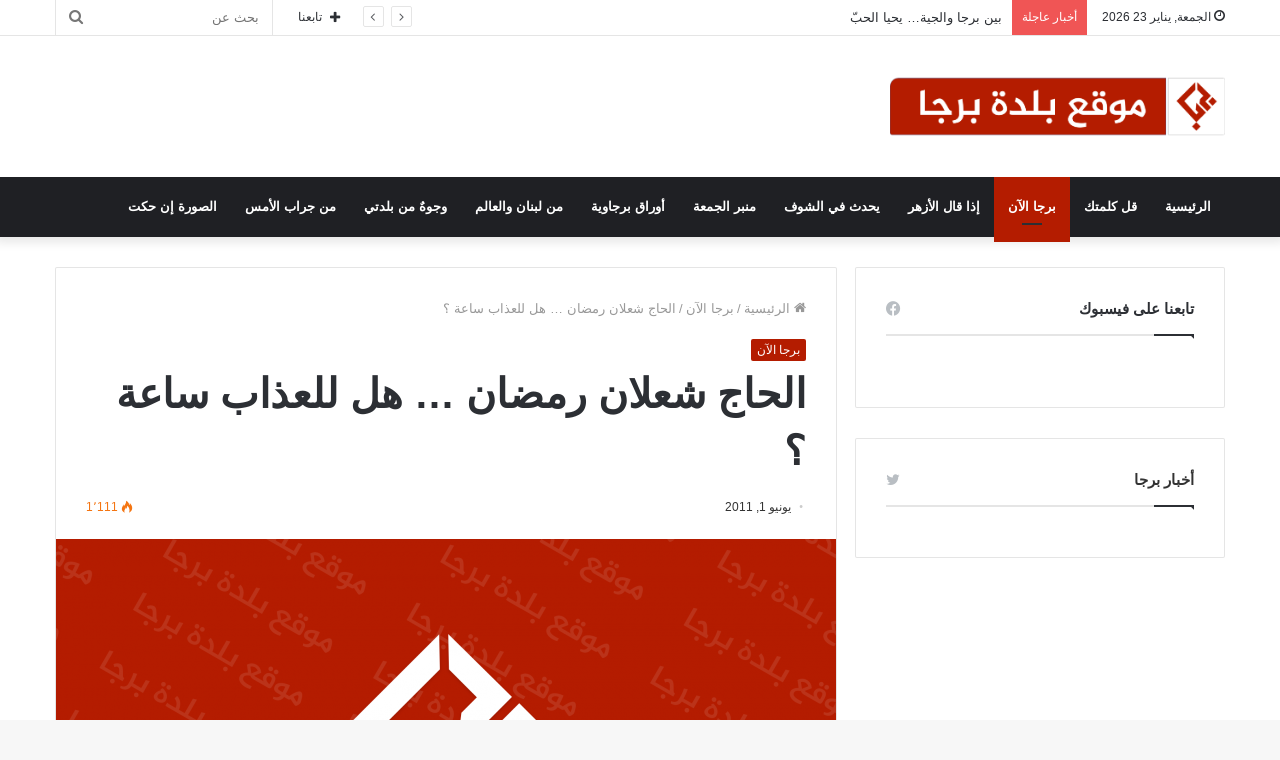

--- FILE ---
content_type: text/html; charset=UTF-8
request_url: https://www.ebarja.com/?p=2308
body_size: 55506
content:
<!DOCTYPE html>
<html dir="rtl" lang="ar" class="" data-skin="light" prefix="og: http://ogp.me/ns#">
<head>
	<meta charset="UTF-8" />
	<link rel="profile" href="https://gmpg.org/xfn/11" />
	<link rel="pingback" href="https://www.ebarja.com/xmlrpc.php" />
	<title>الحاج شعلان رمضان &#8230; هل للعذاب ساعة ؟ &#8211; موقع بلدة برجا</title>
<meta name='robots' content='max-image-preview:large' />
	
	<link rel='dns-prefetch' href='//www.googletagmanager.com' />
<link rel="alternate" type="application/rss+xml" title="موقع بلدة برجا &laquo; الخلاصة" href="https://www.ebarja.com/?feed=rss2" />
<link rel="alternate" type="application/rss+xml" title="موقع بلدة برجا &laquo; خلاصة التعليقات" href="https://www.ebarja.com/?feed=comments-rss2" />
<link rel="alternate" type="application/rss+xml" title="موقع بلدة برجا &laquo; الحاج شعلان رمضان &#8230; هل للعذاب ساعة ؟ خلاصة التعليقات" href="https://www.ebarja.com/?feed=rss2&#038;p=2308" />

<meta property="og:title" content="الحاج شعلان رمضان &#8230; هل للعذاب ساعة ؟ - موقع بلدة برجا" />
<meta property="og:type" content="article" />
<meta property="og:description" content="‎كتبت أ . زينب سليم حمية تقول : بعد مضي أيام على وفاة الحاج شعلان رمضان رحمه الله ، والد صديقة قديمة" />
<meta property="og:url" content="https://www.ebarja.com/?p=2308" />
<meta property="og:site_name" content="موقع بلدة برجا" />
<meta property="og:image" content="https://www.ebarja.com/wp-content/uploads/2020/05/default-1-780x405.png" />
<script type="text/javascript">
/* <![CDATA[ */
window._wpemojiSettings = {"baseUrl":"https:\/\/s.w.org\/images\/core\/emoji\/16.0.1\/72x72\/","ext":".png","svgUrl":"https:\/\/s.w.org\/images\/core\/emoji\/16.0.1\/svg\/","svgExt":".svg","source":{"concatemoji":"https:\/\/www.ebarja.com\/wp-includes\/js\/wp-emoji-release.min.js?ver=6.8.3"}};
/*! This file is auto-generated */
!function(s,n){var o,i,e;function c(e){try{var t={supportTests:e,timestamp:(new Date).valueOf()};sessionStorage.setItem(o,JSON.stringify(t))}catch(e){}}function p(e,t,n){e.clearRect(0,0,e.canvas.width,e.canvas.height),e.fillText(t,0,0);var t=new Uint32Array(e.getImageData(0,0,e.canvas.width,e.canvas.height).data),a=(e.clearRect(0,0,e.canvas.width,e.canvas.height),e.fillText(n,0,0),new Uint32Array(e.getImageData(0,0,e.canvas.width,e.canvas.height).data));return t.every(function(e,t){return e===a[t]})}function u(e,t){e.clearRect(0,0,e.canvas.width,e.canvas.height),e.fillText(t,0,0);for(var n=e.getImageData(16,16,1,1),a=0;a<n.data.length;a++)if(0!==n.data[a])return!1;return!0}function f(e,t,n,a){switch(t){case"flag":return n(e,"\ud83c\udff3\ufe0f\u200d\u26a7\ufe0f","\ud83c\udff3\ufe0f\u200b\u26a7\ufe0f")?!1:!n(e,"\ud83c\udde8\ud83c\uddf6","\ud83c\udde8\u200b\ud83c\uddf6")&&!n(e,"\ud83c\udff4\udb40\udc67\udb40\udc62\udb40\udc65\udb40\udc6e\udb40\udc67\udb40\udc7f","\ud83c\udff4\u200b\udb40\udc67\u200b\udb40\udc62\u200b\udb40\udc65\u200b\udb40\udc6e\u200b\udb40\udc67\u200b\udb40\udc7f");case"emoji":return!a(e,"\ud83e\udedf")}return!1}function g(e,t,n,a){var r="undefined"!=typeof WorkerGlobalScope&&self instanceof WorkerGlobalScope?new OffscreenCanvas(300,150):s.createElement("canvas"),o=r.getContext("2d",{willReadFrequently:!0}),i=(o.textBaseline="top",o.font="600 32px Arial",{});return e.forEach(function(e){i[e]=t(o,e,n,a)}),i}function t(e){var t=s.createElement("script");t.src=e,t.defer=!0,s.head.appendChild(t)}"undefined"!=typeof Promise&&(o="wpEmojiSettingsSupports",i=["flag","emoji"],n.supports={everything:!0,everythingExceptFlag:!0},e=new Promise(function(e){s.addEventListener("DOMContentLoaded",e,{once:!0})}),new Promise(function(t){var n=function(){try{var e=JSON.parse(sessionStorage.getItem(o));if("object"==typeof e&&"number"==typeof e.timestamp&&(new Date).valueOf()<e.timestamp+604800&&"object"==typeof e.supportTests)return e.supportTests}catch(e){}return null}();if(!n){if("undefined"!=typeof Worker&&"undefined"!=typeof OffscreenCanvas&&"undefined"!=typeof URL&&URL.createObjectURL&&"undefined"!=typeof Blob)try{var e="postMessage("+g.toString()+"("+[JSON.stringify(i),f.toString(),p.toString(),u.toString()].join(",")+"));",a=new Blob([e],{type:"text/javascript"}),r=new Worker(URL.createObjectURL(a),{name:"wpTestEmojiSupports"});return void(r.onmessage=function(e){c(n=e.data),r.terminate(),t(n)})}catch(e){}c(n=g(i,f,p,u))}t(n)}).then(function(e){for(var t in e)n.supports[t]=e[t],n.supports.everything=n.supports.everything&&n.supports[t],"flag"!==t&&(n.supports.everythingExceptFlag=n.supports.everythingExceptFlag&&n.supports[t]);n.supports.everythingExceptFlag=n.supports.everythingExceptFlag&&!n.supports.flag,n.DOMReady=!1,n.readyCallback=function(){n.DOMReady=!0}}).then(function(){return e}).then(function(){var e;n.supports.everything||(n.readyCallback(),(e=n.source||{}).concatemoji?t(e.concatemoji):e.wpemoji&&e.twemoji&&(t(e.twemoji),t(e.wpemoji)))}))}((window,document),window._wpemojiSettings);
/* ]]> */
</script>
<link data-optimized="2" rel="stylesheet" href="https://www.ebarja.com/wp-content/litespeed/css/7a21ed71267f81fb7bfc0c2f738745d5.css?ver=a8267" />
















<script type="text/javascript" src="https://www.ebarja.com/wp-includes/js/jquery/jquery.min.js?ver=3.7.1" id="jquery-core-js"></script>
<script type="text/javascript" src="https://www.ebarja.com/wp-includes/js/jquery/jquery-migrate.min.js?ver=3.4.1" id="jquery-migrate-js"></script>
<link rel="https://api.w.org/" href="https://www.ebarja.com/index.php?rest_route=/" /><link rel="alternate" title="JSON" type="application/json" href="https://www.ebarja.com/index.php?rest_route=/wp/v2/posts/2308" /><link rel="EditURI" type="application/rsd+xml" title="RSD" href="https://www.ebarja.com/xmlrpc.php?rsd" />
<meta name="generator" content="WordPress 6.8.3" />
<link rel="canonical" href="https://www.ebarja.com/?p=2308" />
<link rel='shortlink' href='https://www.ebarja.com/?p=2308' />
<link rel="alternate" title="oEmbed (JSON)" type="application/json+oembed" href="https://www.ebarja.com/index.php?rest_route=%2Foembed%2F1.0%2Fembed&#038;url=https%3A%2F%2Fwww.ebarja.com%2F%3Fp%3D2308&#038;lang=ar" />
<link rel="alternate" title="oEmbed (XML)" type="text/xml+oembed" href="https://www.ebarja.com/index.php?rest_route=%2Foembed%2F1.0%2Fembed&#038;url=https%3A%2F%2Fwww.ebarja.com%2F%3Fp%3D2308&#038;format=xml&#038;lang=ar" />
<meta name="generator" content="Site Kit by Google 1.165.0" /> <meta name="description" content="‎كتبت أ . زينب سليم حمية تقول : بعد مضي أيام على وفاة الحاج شعلان رمضان رحمه الله ، والد صديقة قديمة لي ، أتساءل كيف استطاع أن يصمد الحاج بمرضه أعواما" /><meta http-equiv="X-UA-Compatible" content="IE=edge">
<meta name="theme-color" content="#b41c00" /><meta name="viewport" content="width=device-width, initial-scale=1.0" /></head>

<body data-rsssl=1 id="tie-body" class="rtl wp-singular post-template-default single single-post postid-2308 single-format-standard wp-theme-jannah wrapper-has-shadow block-head-1 magazine1 is-thumb-overlay-disabled is-desktop is-header-layout-3 has-header-ad sidebar-right has-sidebar post-layout-1 narrow-title-narrow-media has-mobile-share">



<div class="background-overlay">

	<div id="tie-container" class="site tie-container">

		
		<div id="tie-wrapper">

			
<header id="theme-header" class="theme-header header-layout-3 main-nav-dark main-nav-default-dark main-nav-below has-stream-item top-nav-active top-nav-light top-nav-default-light top-nav-above has-shadow has-normal-width-logo mobile-header-default">
	
<nav id="top-nav"  class="has-date-breaking-components top-nav header-nav has-breaking-news" aria-label="الشريط العلوي">
	<div class="container">
		<div class="topbar-wrapper">

			
					<div class="topbar-today-date tie-icon">
						الجمعة, يناير 23 2026					</div>
					
			<div class="tie-alignleft">
				
<div class="breaking controls-is-active">

	<span class="breaking-title">
		<span class="tie-icon-bolt breaking-icon" aria-hidden="true"></span>
		<span class="breaking-title-text">أخبار عاجلة</span>
	</span>

	<ul id="breaking-news-in-header" class="breaking-news" data-type="reveal" data-arrows="true">

		
							<li class="news-item">
								<a href="https://www.ebarja.com/?p=8867">بين برجا والجية&#8230; يحيا الحبّ</a>
							</li>

							
							<li class="news-item">
								<a href="https://www.ebarja.com/?p=8850">أبو عمران&#8230; واحد من أعمدة التربية والتعليم في برجا</a>
							</li>

							
							<li class="news-item">
								<a href="https://www.ebarja.com/?p=8847">برجا الشوف كما تبدو صباحَ يوم كانونيّ</a>
							</li>

							
							<li class="news-item">
								<a href="https://www.ebarja.com/?p=8839">المكتبة العامة في برجا تطلق نادي اللغة الإنجليزية</a>
							</li>

							
							<li class="news-item">
								<a href="https://www.ebarja.com/?p=8842">الأستاذ إبراهيم شبو&#8230; وداعاً</a>
							</li>

							
							<li class="news-item">
								<a href="https://www.ebarja.com/?p=8831">بقلاوة للبطولة في برجا</a>
							</li>

							
							<li class="news-item">
								<a href="https://www.ebarja.com/?p=8713">&#8220;نبذ العنصرية&#8221; ورشة عمل النجدة الشعبية في برجا الشوف</a>
							</li>

							
							<li class="news-item">
								<a href="https://www.ebarja.com/?p=8686">عمارة &#8220;الكابوس&#8221; في برجا الشوف</a>
							</li>

							
							<li class="news-item">
								<a href="https://www.ebarja.com/?p=8716">جمعية الشوف للتنمية تفتتح &#8220;مركز المطران إيلي بشارة الحداد للعلاجات&#8221; في برجا- عين الأسد</a>
							</li>

							
							<li class="news-item">
								<a href="https://www.ebarja.com/?p=8691">فضيلة الإمام الأكبر شيخ الأزهر: الحلول المقدمة من الغرب لمشكلاتنا تشوه ثقافتنا وتخلق صراعاً جديداً</a>
							</li>

							
	</ul>
</div><!-- #breaking /-->
			</div><!-- .tie-alignleft /-->

			<div class="tie-alignright">
				<ul class="components">		<li class="search-bar menu-item custom-menu-link" aria-label="بحث">
			<form method="get" id="search" action="https://www.ebarja.com/">
				<input id="search-input"  inputmode="search" type="text" name="s" title="بحث عن" placeholder="بحث عن" />
				<button id="search-submit" type="submit">
					<span class="tie-icon-search tie-search-icon" aria-hidden="true"></span>
					<span class="screen-reader-text">بحث عن</span>
				</button>
			</form>
		</li>
				<li class="list-social-icons menu-item custom-menu-link">
			<a href="#" class="follow-btn">
				<span class="tie-icon-plus" aria-hidden="true"></span>
				<span class="follow-text">تابعنا</span>
			</a>
			<ul class="dropdown-social-icons comp-sub-menu"><li class="social-icons-item"><a class="social-link facebook-social-icon" rel="external noopener nofollow" target="_blank" href="https://www.facebook.com/BarjaSite/"><span class="tie-social-icon tie-icon-facebook"></span><span class="social-text">فيسبوك</span></a></li><li class="social-icons-item"><a class="social-link twitter-social-icon" rel="external noopener nofollow" target="_blank" href="https://twitter.com/ebarja"><span class="tie-social-icon tie-icon-twitter"></span><span class="social-text">تويتر</span></a></li></ul><!-- #dropdown-social-icons /-->		</li><!-- #list-social-icons /-->
		</ul><!-- Components -->			</div><!-- .tie-alignright /-->

		</div><!-- .topbar-wrapper /-->
	</div><!-- .container /-->
</nav><!-- #top-nav /-->

<div class="container header-container">
	<div class="tie-row logo-row">

		
		<div class="logo-wrapper">
			<div class="tie-col-md-4 logo-container clearfix">
				<div id="mobile-header-components-area_1" class="mobile-header-components"><ul class="components"><li class="mobile-component_menu custom-menu-link"><a href="#" id="mobile-menu-icon" class=""><span class="tie-mobile-menu-icon nav-icon is-layout-1"></span><span class="screen-reader-text">القائمة</span></a></li></ul></div>
		<div id="logo" class="image-logo" >

			
			<a title="موقع بلدة برجا" href="https://www.ebarja.com/">
				
				<picture class="tie-logo-default tie-logo-picture">
					<source class="tie-logo-source-default tie-logo-source" srcset="https://www.ebarja.com/wp-content/uploads/2020/05/Logo-1.png">
					<img class="tie-logo-img-default tie-logo-img" src="https://www.ebarja.com/wp-content/uploads/2020/05/Logo-1.png" alt="موقع بلدة برجا" width="300" height="61" style="max-height:61px; width: auto;" />
				</picture>
						</a>

			
		</div><!-- #logo /-->

					</div><!-- .tie-col /-->
		</div><!-- .logo-wrapper /-->

		<div class="tie-col-md-8 stream-item stream-item-top-wrapper"><div class="stream-item-top"></div></div><!-- .tie-col /-->
	</div><!-- .tie-row /-->
</div><!-- .container /-->

<div class="main-nav-wrapper">
	<nav id="main-nav"  class="main-nav header-nav"  aria-label="القائمة الرئيسية">
		<div class="container">

			<div class="main-menu-wrapper">

				
				<div id="menu-components-wrap">

					
		<div id="sticky-logo" class="image-logo">

			
			<a title="موقع بلدة برجا" href="https://www.ebarja.com/">
				
				<picture>
					<source srcset="https://www.ebarja.com/wp-content/uploads/2020/05/Logo-1.png">
					<img src="https://www.ebarja.com/wp-content/uploads/2020/05/Logo-1.png" alt="موقع بلدة برجا"  />
				</picture>
						</a>

			
		</div><!-- #Sticky-logo /-->

		<div class="flex-placeholder"></div>
		
					<div class="main-menu main-menu-wrap tie-alignleft">
						<div id="main-nav-menu" class="main-menu header-menu"><ul id="menu-%d8%a7%d9%84%d8%aa%d8%b5%d9%86%d9%8a%d9%81%d8%a7%d8%aa" class="menu" role="menubar"><li id="menu-item-7266" class="menu-item menu-item-type-custom menu-item-object-custom menu-item-home menu-item-7266"><a href="https://www.ebarja.com">الرئيسية</a></li>
<li id="menu-item-7257" class="menu-item menu-item-type-taxonomy menu-item-object-category menu-item-7257"><a href="https://www.ebarja.com/?cat=48">قل كلمتك</a></li>
<li id="menu-item-7256" class="menu-item menu-item-type-taxonomy menu-item-object-category current-post-ancestor current-menu-parent current-post-parent menu-item-7256 tie-current-menu"><a href="https://www.ebarja.com/?cat=47">برجا الآن</a></li>
<li id="menu-item-7259" class="menu-item menu-item-type-taxonomy menu-item-object-category menu-item-7259"><a href="https://www.ebarja.com/?cat=27">إذا قال الأزهر</a></li>
<li id="menu-item-7261" class="menu-item menu-item-type-taxonomy menu-item-object-category menu-item-7261"><a href="https://www.ebarja.com/?cat=356">يحدث في الشوف</a></li>
<li id="menu-item-7262" class="menu-item menu-item-type-taxonomy menu-item-object-category menu-item-7262"><a href="https://www.ebarja.com/?cat=93">منبر الجمعة</a></li>
<li id="menu-item-7263" class="menu-item menu-item-type-taxonomy menu-item-object-category menu-item-7263"><a href="https://www.ebarja.com/?cat=218">أوراق برجاوية</a></li>
<li id="menu-item-7264" class="menu-item menu-item-type-taxonomy menu-item-object-category menu-item-7264"><a href="https://www.ebarja.com/?cat=272">من لبنان والعالم</a></li>
<li id="menu-item-7258" class="menu-item menu-item-type-taxonomy menu-item-object-category menu-item-7258"><a href="https://www.ebarja.com/?cat=32">وجوهٌ من بلدتي</a></li>
<li id="menu-item-7260" class="menu-item menu-item-type-taxonomy menu-item-object-category menu-item-7260"><a href="https://www.ebarja.com/?cat=29">من جراب الأمس</a></li>
<li id="menu-item-7265" class="menu-item menu-item-type-taxonomy menu-item-object-category menu-item-7265"><a href="https://www.ebarja.com/?cat=34">الصورة إن حكت</a></li>
</ul></div>					</div><!-- .main-menu.tie-alignleft /-->

					
				</div><!-- #menu-components-wrap /-->
			</div><!-- .main-menu-wrapper /-->
		</div><!-- .container /-->
	</nav><!-- #main-nav /-->
</div><!-- .main-nav-wrapper /-->

</header>

<div id="content" class="site-content container"><div id="main-content-row" class="tie-row main-content-row">

<div class="main-content tie-col-md-8 tie-col-xs-12" role="main">

	
	<article id="the-post" class="container-wrapper post-content">

		
<header class="entry-header-outer">

	<nav id="breadcrumb"><a href="https://www.ebarja.com/"><span class="tie-icon-home" aria-hidden="true"></span> الرئيسية</a><em class="delimiter">/</em><a href="https://www.ebarja.com/?cat=47">برجا الآن</a><em class="delimiter">/</em><span class="current">الحاج شعلان رمضان &#8230; هل للعذاب ساعة ؟</span></nav><script type="application/ld+json">{"@context":"http:\/\/schema.org","@type":"BreadcrumbList","@id":"#Breadcrumb","itemListElement":[{"@type":"ListItem","position":1,"item":{"name":"\u0627\u0644\u0631\u0626\u064a\u0633\u064a\u0629","@id":"https:\/\/www.ebarja.com\/"}},{"@type":"ListItem","position":2,"item":{"name":"\u0628\u0631\u062c\u0627 \u0627\u0644\u0622\u0646","@id":"https:\/\/www.ebarja.com\/?cat=47"}}]}</script>
	<div class="entry-header">

		<span class="post-cat-wrap"><a class="post-cat tie-cat-47" href="https://www.ebarja.com/?cat=47">برجا الآن</a></span>
		<h1 class="post-title entry-title">الحاج شعلان رمضان &#8230; هل للعذاب ساعة ؟</h1>

		<div id="single-post-meta" class="post-meta clearfix"><span class="date meta-item tie-icon">يونيو 1, 2011</span><div class="tie-alignright"><span class="meta-views meta-item warm"><span class="tie-icon-fire" aria-hidden="true"></span> 1٬111 </span></div></div><!-- .post-meta -->	</div><!-- .entry-header /-->

	
	
</header><!-- .entry-header-outer /-->

<div  class="featured-area"><div class="featured-area-inner"><figure class="single-featured-image"><img width="780" height="405" src="https://www.ebarja.com/wp-content/uploads/2020/05/default-1-780x405.png" class="attachment-jannah-image-post size-jannah-image-post wp-post-image default-featured-img" alt="" decoding="async" /></figure></div></div>
		<div class="entry-content entry clearfix">

			
			<p><strong>‎<a href="https://www.ebarja.com/wp-content/uploads/2011/06/scan0001.jpg"><img decoding="async" class="alignright size-thumbnail wp-image-2312" title="الحاج شعلان رمضان" src="https://www.ebarja.com/wp-content/uploads/2011/06/scan0001-85x85.jpg" alt="" width="85" height="85" /></a>كتبت أ . زينب سليم حمية تقول</strong> : بعد مضي أيام على وفاة الحاج شعلان رمضان رحمه الله ، والد صديقة قديمة لي ، أتساءل كيف استطاع أن يصمد الحاج بمرضه أعواماً كثيرة ؟!ا<br />
هل هو حبّه للحديقة التي تحيط بمنزله من الخلف ، الحديقة التي لا يلبث أن يزرعها وروداً حمراء حتى تذبل بعد أيام قليلة متطأطأة الرأس سوداء ؟ أم حبه للأولاد والأحفاد ؟!ا<br />
مسكين هذا الرجل ، كم حلم أن يبني بيتاً واسعاً ، بعيداً عن الضجيج ! هجر بيته القديم الضيق في حي الجامع الكبير ، هذا الحي الذي لا يهدأ ، حيث يستفيق أبناؤه على لحن أصوات النساء الطيبة التي ما زالت تنادي جارتها من شباكها ، من على شرفتها ، ومن على السطوح ! <span id="more-2308"></span>تلك النساء التي ما زالت تعيش ببساطتها بعدما تحجرت قلوب الناس بالإسمنت والتراب ، لا جار ولا مواطن من برجا ولا من الإقليم ! قلوب تغذت بالجشع !<br />
ترك بيته ليسكن الدار الفسيح في جدرا ، لم يفكر يوماً أن هناك جاراً مؤذياً جداً . تجاهله و سكن بجواره ، فرحاً بما أعطاه الله &#8230; عاماً بعد عام بدأ جسده يضعف &#8230; وحصلت الكارثة ! إنه أخونا السرطان &#8230; نعم أخونا ، لقد أصبح من العائلة في برجا !ا<br />
عندها ، علم الرجل المسكين أن جاره قد وضع له السمّ دون رحمة ! في هذه اللحظة شعر بالدمار &#8230; مستسلماً لمشيئة الله !<br />
الموت حق وله ساعته ، ولكن هل للعذاب ساعة ؟ إن عائلته عاشت معه المرض كل ساعة ! تعذبت كثيراً وما زالت &#8230;</p>

			
		</div><!-- .entry-content /-->

				<div id="post-extra-info">
			<div class="theiaStickySidebar">
				<div id="single-post-meta" class="post-meta clearfix"><span class="date meta-item tie-icon">يونيو 1, 2011</span><div class="tie-alignright"><span class="meta-views meta-item warm"><span class="tie-icon-fire" aria-hidden="true"></span> 1٬111 </span></div></div><!-- .post-meta -->			</div>
		</div>

		<div class="clearfix"></div>
		<script id="tie-schema-json" type="application/ld+json">{"@context":"http:\/\/schema.org","@type":"Article","dateCreated":"2011-06-01T23:00:39+02:00","datePublished":"2011-06-01T23:00:39+02:00","dateModified":"2011-06-04T04:57:14+02:00","headline":"\u0627\u0644\u062d\u0627\u062c \u0634\u0639\u0644\u0627\u0646 \u0631\u0645\u0636\u0627\u0646 &#8230; \u0647\u0644 \u0644\u0644\u0639\u0630\u0627\u0628 \u0633\u0627\u0639\u0629 \u061f","name":"\u0627\u0644\u062d\u0627\u062c \u0634\u0639\u0644\u0627\u0646 \u0631\u0645\u0636\u0627\u0646 &#8230; \u0647\u0644 \u0644\u0644\u0639\u0630\u0627\u0628 \u0633\u0627\u0639\u0629 \u061f","keywords":[],"url":"https:\/\/www.ebarja.com\/?p=2308","description":"\u200e\u0643\u062a\u0628\u062a \u0623 .\u00a0\u0632\u064a\u0646\u0628 \u0633\u0644\u064a\u0645 \u062d\u0645\u064a\u0629\u00a0\u062a\u0642\u0648\u0644 : \u0628\u0639\u062f \u0645\u0636\u064a \u0623\u064a\u0627\u0645 \u0639\u0644\u0649 \u0648\u0641\u0627\u0629 \u0627\u0644\u062d\u0627\u062c \u0634\u0639\u0644\u0627\u0646 \u0631\u0645\u0636\u0627\u0646 \u0631\u062d\u0645\u0647 \u0627\u0644\u0644\u0647 \u060c \u0648\u0627\u0644\u062f \u0635\u062f\u064a\u0642\u0629 \u0642\u062f\u064a\u0645\u0629 \u0644\u064a \u060c \u0623\u062a\u0633\u0627\u0621\u0644 \u0643\u064a\u0641 \u0627\u0633\u062a\u0637\u0627\u0639 \u0623\u0646 \u064a\u0635\u0645\u062f \u0627\u0644\u062d\u0627\u062c \u0628\u0645\u0631\u0636\u0647 \u0623\u0639\u0648\u0627\u0645\u0627\u064b \u0643\u062b\u064a\u0631\u0629 \u061f!\u0627 \u0647\u0644 \u0647\u0648 \u062d\u0628\u0651\u0647 \u0644\u0644\u062d\u062f\u064a\u0642\u0629 \u0627\u0644\u062a\u064a \u062a\u062d\u064a\u0637 \u0628\u0645\u0646\u0632\u0644\u0647 \u0645\u0646","copyrightYear":"2011","articleSection":"\u0628\u0631\u062c\u0627 \u0627\u0644\u0622\u0646","articleBody":"\u200e\u0643\u062a\u0628\u062a \u0623 .\u00a0\u0632\u064a\u0646\u0628 \u0633\u0644\u064a\u0645 \u062d\u0645\u064a\u0629\u00a0\u062a\u0642\u0648\u0644 : \u0628\u0639\u062f \u0645\u0636\u064a \u0623\u064a\u0627\u0645 \u0639\u0644\u0649 \u0648\u0641\u0627\u0629 \u0627\u0644\u062d\u0627\u062c \u0634\u0639\u0644\u0627\u0646 \u0631\u0645\u0636\u0627\u0646 \u0631\u062d\u0645\u0647 \u0627\u0644\u0644\u0647 \u060c \u0648\u0627\u0644\u062f \u0635\u062f\u064a\u0642\u0629 \u0642\u062f\u064a\u0645\u0629 \u0644\u064a \u060c \u0623\u062a\u0633\u0627\u0621\u0644 \u0643\u064a\u0641 \u0627\u0633\u062a\u0637\u0627\u0639 \u0623\u0646 \u064a\u0635\u0645\u062f \u0627\u0644\u062d\u0627\u062c \u0628\u0645\u0631\u0636\u0647 \u0623\u0639\u0648\u0627\u0645\u0627\u064b \u0643\u062b\u064a\u0631\u0629 \u061f!\u0627\r\n\u0647\u0644 \u0647\u0648 \u062d\u0628\u0651\u0647 \u0644\u0644\u062d\u062f\u064a\u0642\u0629 \u0627\u0644\u062a\u064a \u062a\u062d\u064a\u0637 \u0628\u0645\u0646\u0632\u0644\u0647 \u0645\u0646 \u0627\u0644\u062e\u0644\u0641 \u060c \u0627\u0644\u062d\u062f\u064a\u0642\u0629 \u0627\u0644\u062a\u064a \u0644\u0627 \u064a\u0644\u0628\u062b \u0623\u0646 \u064a\u0632\u0631\u0639\u0647\u0627 \u0648\u0631\u0648\u062f\u0627\u064b \u062d\u0645\u0631\u0627\u0621 \u062d\u062a\u0649 \u062a\u0630\u0628\u0644 \u0628\u0639\u062f \u0623\u064a\u0627\u0645 \u0642\u0644\u064a\u0644\u0629 \u0645\u062a\u0637\u0623\u0637\u0623\u0629 \u0627\u0644\u0631\u0623\u0633 \u0633\u0648\u062f\u0627\u0621 \u061f \u0623\u0645 \u062d\u0628\u0647 \u0644\u0644\u0623\u0648\u0644\u0627\u062f \u0648\u0627\u0644\u0623\u062d\u0641\u0627\u062f \u061f!\u0627\r\n\u0645\u0633\u0643\u064a\u0646 \u0647\u0630\u0627 \u0627\u0644\u0631\u062c\u0644 \u060c \u0643\u0645 \u062d\u0644\u0645 \u0623\u0646 \u064a\u0628\u0646\u064a \u0628\u064a\u062a\u0627\u064b \u0648\u0627\u0633\u0639\u0627\u064b \u060c \u0628\u0639\u064a\u062f\u0627\u064b \u0639\u0646 \u0627\u0644\u0636\u062c\u064a\u062c ! \u0647\u062c\u0631 \u0628\u064a\u062a\u0647 \u0627\u0644\u0642\u062f\u064a\u0645 \u0627\u0644\u0636\u064a\u0642 \u0641\u064a \u062d\u064a \u0627\u0644\u062c\u0627\u0645\u0639 \u0627\u0644\u0643\u0628\u064a\u0631\u00a0\u060c \u0647\u0630\u0627 \u0627\u0644\u062d\u064a \u0627\u0644\u0630\u064a \u0644\u0627 \u064a\u0647\u062f\u0623 \u060c \u062d\u064a\u062b \u064a\u0633\u062a\u0641\u064a\u0642 \u0623\u0628\u0646\u0627\u0624\u0647 \u0639\u0644\u0649 \u0644\u062d\u0646 \u0623\u0635\u0648\u0627\u062a \u0627\u0644\u0646\u0633\u0627\u0621 \u0627\u0644\u0637\u064a\u0628\u0629 \u0627\u0644\u062a\u064a \u0645\u0627 \u0632\u0627\u0644\u062a \u062a\u0646\u0627\u062f\u064a \u062c\u0627\u0631\u062a\u0647\u0627 \u0645\u0646 \u0634\u0628\u0627\u0643\u0647\u0627 \u060c \u0645\u0646 \u0639\u0644\u0649 \u0634\u0631\u0641\u062a\u0647\u0627 \u060c \u0648\u0645\u0646 \u0639\u0644\u0649 \u0627\u0644\u0633\u0637\u0648\u062d ! \u062a\u0644\u0643 \u0627\u0644\u0646\u0633\u0627\u0621 \u0627\u0644\u062a\u064a \u0645\u0627 \u0632\u0627\u0644\u062a \u062a\u0639\u064a\u0634 \u0628\u0628\u0633\u0627\u0637\u062a\u0647\u0627 \u0628\u0639\u062f\u0645\u0627 \u062a\u062d\u062c\u0631\u062a \u0642\u0644\u0648\u0628 \u0627\u0644\u0646\u0627\u0633 \u0628\u0627\u0644\u0625\u0633\u0645\u0646\u062a \u0648\u0627\u0644\u062a\u0631\u0627\u0628 \u060c \u0644\u0627 \u062c\u0627\u0631 \u0648\u0644\u0627 \u0645\u0648\u0627\u0637\u0646 \u0645\u0646 \u0628\u0631\u062c\u0627 \u0648\u0644\u0627 \u0645\u0646 \u0627\u0644\u0625\u0642\u0644\u064a\u0645 ! \u0642\u0644\u0648\u0628 \u062a\u063a\u0630\u062a \u0628\u0627\u0644\u062c\u0634\u0639 !\r\n\u062a\u0631\u0643 \u0628\u064a\u062a\u0647 \u0644\u064a\u0633\u0643\u0646 \u0627\u0644\u062f\u0627\u0631 \u0627\u0644\u0641\u0633\u064a\u062d \u0641\u064a \u062c\u062f\u0631\u0627 \u060c \u0644\u0645 \u064a\u0641\u0643\u0631 \u064a\u0648\u0645\u0627\u064b \u0623\u0646 \u0647\u0646\u0627\u0643 \u062c\u0627\u0631\u0627\u064b \u0645\u0624\u0630\u064a\u0627\u064b \u062c\u062f\u0627\u064b . \u062a\u062c\u0627\u0647\u0644\u0647 \u0648 \u0633\u0643\u0646 \u0628\u062c\u0648\u0627\u0631\u0647 \u060c \u0641\u0631\u062d\u0627\u064b \u0628\u0645\u0627 \u0623\u0639\u0637\u0627\u0647 \u0627\u0644\u0644\u0647 ... \u0639\u0627\u0645\u0627\u064b \u0628\u0639\u062f \u0639\u0627\u0645 \u0628\u062f\u0623 \u062c\u0633\u062f\u0647 \u064a\u0636\u0639\u0641 ... \u0648\u062d\u0635\u0644\u062a \u0627\u0644\u0643\u0627\u0631\u062b\u0629 ! \u0625\u0646\u0647 \u0623\u062e\u0648\u0646\u0627 \u0627\u0644\u0633\u0631\u0637\u0627\u0646 ... \u0646\u0639\u0645 \u0623\u062e\u0648\u0646\u0627 \u060c \u0644\u0642\u062f \u0623\u0635\u0628\u062d \u0645\u0646 \u0627\u0644\u0639\u0627\u0626\u0644\u0629 \u0641\u064a \u0628\u0631\u062c\u0627 !\u0627\r\n\u0639\u0646\u062f\u0647\u0627 \u060c \u0639\u0644\u0645 \u0627\u0644\u0631\u062c\u0644 \u0627\u0644\u0645\u0633\u0643\u064a\u0646 \u0623\u0646 \u062c\u0627\u0631\u0647 \u0642\u062f \u0648\u0636\u0639 \u0644\u0647 \u0627\u0644\u0633\u0645\u0651 \u062f\u0648\u0646 \u0631\u062d\u0645\u0629 ! \u0641\u064a \u0647\u0630\u0647 \u0627\u0644\u0644\u062d\u0638\u0629 \u0634\u0639\u0631 \u0628\u0627\u0644\u062f\u0645\u0627\u0631 ... \u0645\u0633\u062a\u0633\u0644\u0645\u0627\u064b \u0644\u0645\u0634\u064a\u0626\u0629 \u0627\u0644\u0644\u0647 !\r\n\u0627\u0644\u0645\u0648\u062a \u062d\u0642 \u0648\u0644\u0647 \u0633\u0627\u0639\u062a\u0647 \u060c \u0648\u0644\u0643\u0646 \u0647\u0644 \u0644\u0644\u0639\u0630\u0627\u0628 \u0633\u0627\u0639\u0629 \u061f \u0625\u0646 \u0639\u0627\u0626\u0644\u062a\u0647 \u0639\u0627\u0634\u062a \u0645\u0639\u0647 \u0627\u0644\u0645\u0631\u0636 \u0643\u0644 \u0633\u0627\u0639\u0629 ! \u062a\u0639\u0630\u0628\u062a \u0643\u062b\u064a\u0631\u0627\u064b \u0648\u0645\u0627 \u0632\u0627\u0644\u062a ...","publisher":{"@id":"#Publisher","@type":"Organization","name":"\u0645\u0648\u0642\u0639 \u0628\u0644\u062f\u0629 \u0628\u0631\u062c\u0627","logo":{"@type":"ImageObject","url":"https:\/\/www.ebarja.com\/wp-content\/uploads\/2020\/05\/Logo-1.png"},"sameAs":["https:\/\/www.facebook.com\/BarjaSite\/","https:\/\/twitter.com\/ebarja"]},"sourceOrganization":{"@id":"#Publisher"},"copyrightHolder":{"@id":"#Publisher"},"mainEntityOfPage":{"@type":"WebPage","@id":"https:\/\/www.ebarja.com\/?p=2308","breadcrumb":{"@id":"#Breadcrumb"}},"author":{"@type":"Person","name":"\u0625\u062f\u0627\u0631\u0629 \u0627\u0644\u0645\u0648\u0642\u0639","url":"https:\/\/www.ebarja.com\/?author=17"},"image":{"@type":"ImageObject","url":"https:\/\/www.ebarja.com\/wp-content\/uploads\/2020\/05\/default-1.png","width":1920,"height":1080}}</script>
		<div id="share-buttons-bottom" class="share-buttons share-buttons-bottom">
			<div class="share-links  icons-only">
				
				<a href="https://www.facebook.com/sharer.php?u=https://www.ebarja.com/?p=2308" rel="external noopener nofollow" title="فيسبوك" target="_blank" class="facebook-share-btn " data-raw="https://www.facebook.com/sharer.php?u={post_link}">
					<span class="share-btn-icon tie-icon-facebook"></span> <span class="screen-reader-text">فيسبوك</span>
				</a>
				<a href="https://twitter.com/intent/tweet?text=%D8%A7%D9%84%D8%AD%D8%A7%D8%AC%20%D8%B4%D8%B9%D9%84%D8%A7%D9%86%20%D8%B1%D9%85%D8%B6%D8%A7%D9%86%20%E2%80%A6%20%D9%87%D9%84%20%D9%84%D9%84%D8%B9%D8%B0%D8%A7%D8%A8%20%D8%B3%D8%A7%D8%B9%D8%A9%20%D8%9F&#038;url=https://www.ebarja.com/?p=2308" rel="external noopener nofollow" title="تويتر" target="_blank" class="twitter-share-btn " data-raw="https://twitter.com/intent/tweet?text={post_title}&amp;url={post_link}">
					<span class="share-btn-icon tie-icon-twitter"></span> <span class="screen-reader-text">تويتر</span>
				</a>
				<a href="https://api.whatsapp.com/send?text=%D8%A7%D9%84%D8%AD%D8%A7%D8%AC%20%D8%B4%D8%B9%D9%84%D8%A7%D9%86%20%D8%B1%D9%85%D8%B6%D8%A7%D9%86%20%E2%80%A6%20%D9%87%D9%84%20%D9%84%D9%84%D8%B9%D8%B0%D8%A7%D8%A8%20%D8%B3%D8%A7%D8%B9%D8%A9%20%D8%9F%20https://www.ebarja.com/?p=2308" rel="external noopener nofollow" title="واتساب" target="_blank" class="whatsapp-share-btn " data-raw="https://api.whatsapp.com/send?text={post_title}%20{post_link}">
					<span class="share-btn-icon tie-icon-whatsapp"></span> <span class="screen-reader-text">واتساب</span>
				</a>
				<a href="https://telegram.me/share/url?url=https://www.ebarja.com/?p=2308&text=%D8%A7%D9%84%D8%AD%D8%A7%D8%AC%20%D8%B4%D8%B9%D9%84%D8%A7%D9%86%20%D8%B1%D9%85%D8%B6%D8%A7%D9%86%20%E2%80%A6%20%D9%87%D9%84%20%D9%84%D9%84%D8%B9%D8%B0%D8%A7%D8%A8%20%D8%B3%D8%A7%D8%B9%D8%A9%20%D8%9F" rel="external noopener nofollow" title="تيلقرام" target="_blank" class="telegram-share-btn " data-raw="https://telegram.me/share/url?url={post_link}&text={post_title}">
					<span class="share-btn-icon tie-icon-paper-plane"></span> <span class="screen-reader-text">تيلقرام</span>
				</a>
				<a href="viber://forward?text=%D8%A7%D9%84%D8%AD%D8%A7%D8%AC%20%D8%B4%D8%B9%D9%84%D8%A7%D9%86%20%D8%B1%D9%85%D8%B6%D8%A7%D9%86%20%E2%80%A6%20%D9%87%D9%84%20%D9%84%D9%84%D8%B9%D8%B0%D8%A7%D8%A8%20%D8%B3%D8%A7%D8%B9%D8%A9%20%D8%9F%20https://www.ebarja.com/?p=2308" rel="external noopener nofollow" title="ڤايبر" target="_blank" class="viber-share-btn " data-raw="viber://forward?text={post_title}%20{post_link}">
					<span class="share-btn-icon tie-icon-phone"></span> <span class="screen-reader-text">ڤايبر</span>
				</a>
				<a href="mailto:?subject=%D8%A7%D9%84%D8%AD%D8%A7%D8%AC%20%D8%B4%D8%B9%D9%84%D8%A7%D9%86%20%D8%B1%D9%85%D8%B6%D8%A7%D9%86%20%E2%80%A6%20%D9%87%D9%84%20%D9%84%D9%84%D8%B9%D8%B0%D8%A7%D8%A8%20%D8%B3%D8%A7%D8%B9%D8%A9%20%D8%9F&#038;body=https://www.ebarja.com/?p=2308" rel="external noopener nofollow" title="مشاركة عبر البريد" target="_blank" class="email-share-btn " data-raw="mailto:?subject={post_title}&amp;body={post_link}">
					<span class="share-btn-icon tie-icon-envelope"></span> <span class="screen-reader-text">مشاركة عبر البريد</span>
				</a>
				<a href="#" rel="external noopener nofollow" title="طباعة" target="_blank" class="print-share-btn " data-raw="#">
					<span class="share-btn-icon tie-icon-print"></span> <span class="screen-reader-text">طباعة</span>
				</a>			</div><!-- .share-links /-->
		</div><!-- .share-buttons /-->

		
	</article><!-- #the-post /-->

	
	<div class="post-components">

		
		<div class="about-author container-wrapper about-author-17">

								<div class="author-avatar">
						<a href="https://www.ebarja.com/?author=17">
							<img alt='صورة إدارة الموقع' src='https://secure.gravatar.com/avatar/ac7f0a5327e34eb246e24d6ea515143d7127bf16f17d127765514c291e89255c?s=180&#038;d=mm&#038;r=g' srcset='https://secure.gravatar.com/avatar/ac7f0a5327e34eb246e24d6ea515143d7127bf16f17d127765514c291e89255c?s=360&#038;d=mm&#038;r=g 2x' class='avatar avatar-180 photo' height='180' width='180' loading='lazy' decoding='async'/>						</a>
					</div><!-- .author-avatar /-->
					
			<div class="author-info">
				<h3 class="author-name"><a href="https://www.ebarja.com/?author=17">إدارة الموقع</a></h3>

				<div class="author-bio">
									</div><!-- .author-bio /-->

				<ul class="social-icons"></ul>			</div><!-- .author-info /-->
			<div class="clearfix"></div>
		</div><!-- .about-author /-->
		
	

				<div id="related-posts" class="container-wrapper has-extra-post">

					<div class="mag-box-title the-global-title">
						<h3>مقالات ذات صلة</h3>
					</div>

					<div class="related-posts-list">

					
							<div class="related-item">

								
			<a aria-label="الفقر يقتل رجلاً" href="https://www.ebarja.com/?p=4371" class="post-thumb"><img width="335" height="220" src="https://www.ebarja.com/wp-content/uploads/2012/06/4444444444444444444444.jpg" class="attachment-jannah-image-large size-jannah-image-large wp-post-image" alt="صورة الفقر يقتل رجلاً" decoding="async" loading="lazy" /></a>
								<h3 class="post-title"><a href="https://www.ebarja.com/?p=4371">الفقر يقتل رجلاً</a></h3>

								<div class="post-meta clearfix"><span class="date meta-item tie-icon">يونيو 21, 2012</span></div><!-- .post-meta -->							</div><!-- .related-item /-->

						
							<div class="related-item">

								
			<a aria-label="رزق الله على بلدية الحيطان" href="https://www.ebarja.com/?p=3742" class="post-thumb"><img width="165" height="220" src="https://www.ebarja.com/wp-content/uploads/2012/02/ddddddddddddddddddddddddddddddddddddddddddd.jpg" class="attachment-jannah-image-large size-jannah-image-large wp-post-image" alt="صورة رزق الله على بلدية الحيطان" decoding="async" loading="lazy" /></a>
								<h3 class="post-title"><a href="https://www.ebarja.com/?p=3742">رزق الله على بلدية الحيطان</a></h3>

								<div class="post-meta clearfix"><span class="date meta-item tie-icon">فبراير 1, 2012</span></div><!-- .post-meta -->							</div><!-- .related-item /-->

						
							<div class="related-item">

								
			<a aria-label="RALLY paper في برجا" href="https://www.ebarja.com/?p=4075" class="post-thumb"><img width="293" height="220" src="https://www.ebarja.com/wp-content/uploads/2012/04/MMAkkkkkkkkkkkkkkkkkkkkkkkkkkk1.jpg" class="attachment-jannah-image-large size-jannah-image-large wp-post-image" alt="صورة RALLY paper في برجا" decoding="async" loading="lazy" srcset="https://www.ebarja.com/wp-content/uploads/2012/04/MMAkkkkkkkkkkkkkkkkkkkkkkkkkkk1.jpg 800w, https://www.ebarja.com/wp-content/uploads/2012/04/MMAkkkkkkkkkkkkkkkkkkkkkkkkkkk1-540x405.jpg 540w, https://www.ebarja.com/wp-content/uploads/2012/04/MMAkkkkkkkkkkkkkkkkkkkkkkkkkkk1-80x60.jpg 80w" sizes="auto, (max-width: 293px) 100vw, 293px" /></a>
								<h3 class="post-title"><a href="https://www.ebarja.com/?p=4075">RALLY paper في برجا</a></h3>

								<div class="post-meta clearfix"><span class="date meta-item tie-icon">أبريل 5, 2012</span></div><!-- .post-meta -->							</div><!-- .related-item /-->

						
							<div class="related-item">

								
			<a aria-label="د . جميل حوحو مستشاراً للوزير ترو" href="https://www.ebarja.com/?p=2687" class="post-thumb"><img width="223" height="220" src="https://www.ebarja.com/wp-content/uploads/2011/07/36091_10150223613500343_874295342_13335973_5828637_n.jpg" class="attachment-jannah-image-large size-jannah-image-large wp-post-image" alt="صورة د . جميل حوحو مستشاراً للوزير ترو" decoding="async" loading="lazy" srcset="https://www.ebarja.com/wp-content/uploads/2011/07/36091_10150223613500343_874295342_13335973_5828637_n.jpg 297w, https://www.ebarja.com/wp-content/uploads/2011/07/36091_10150223613500343_874295342_13335973_5828637_n-85x85.jpg 85w" sizes="auto, (max-width: 223px) 100vw, 223px" /></a>
								<h3 class="post-title"><a href="https://www.ebarja.com/?p=2687">د . جميل حوحو مستشاراً للوزير ترو</a></h3>

								<div class="post-meta clearfix"><span class="date meta-item tie-icon">يوليو 21, 2011</span></div><!-- .post-meta -->							</div><!-- .related-item /-->

						
					</div><!-- .related-posts-list /-->
				</div><!-- #related-posts /-->

				<div id="comments" class="comments-area">

					<div id="comments-box" class="container-wrapper">

				<div class="block-head">
					<h3 id="comments-title" class="the-global-title">
						تعليق واحد					</h3>
				</div><!-- .block-head /-->

				
				<ol class="comment-list">
							<li id="comment-2487" class="comment even thread-even depth-1 has-avatar">
			<article id="div-comment-2487" class="comment-body">
				<footer class="comment-meta">
					<div class="comment-author vcard">
						<img alt='' src='https://secure.gravatar.com/avatar/3df58900ba96a51ec4649375d3debefa4873bff7beabc9a985dbe60fad9fba78?s=70&#038;d=mm&#038;r=g' srcset='https://secure.gravatar.com/avatar/3df58900ba96a51ec4649375d3debefa4873bff7beabc9a985dbe60fad9fba78?s=140&#038;d=mm&#038;r=g 2x' class='avatar avatar-70 photo' height='70' width='70' loading='lazy' decoding='async'/>						<span class="says">يقول</span> <b class="fn"><a href="http://younisshamieh802@hotmail.com" class="url" rel="ugc external nofollow">يونس حمية</a></b>:					</div><!-- .comment-author -->

					<div class="comment-metadata">
						<a href="https://www.ebarja.com/?p=2308#comment-2487"><time datetime="2011-06-03T08:30:18+02:00">يونيو 3, 2011 الساعة 8:30 ص</time></a>					</div><!-- .comment-metadata -->

									</footer><!-- .comment-meta -->

				<div class="comment-content">
					<p>كلام جميل لانه من نفس الطبقة البرجاوية المعذبة وما حدا بيحس مع الفقير الا الفقير متلو<br />
حلنا نوعا بقا , الله يرحم الحاج شعلان وللعلم انو الحاج شعلان هوي من المناضلين الاوائل ضد كل الملوثات في الاقليم وعلى راسهم معمل سبلين ودفع حياتو ثمن لهيدا النضال وعلى هالاساس اعتقد انو من الجائز اطلاق صفة الشهادة عليه لانه شهيد الظلم والبؤس والحرمان &#8230; الله يرحمك يا حاج شعلان وللعلم ايضا ان الحاج شعلان هو من الاشخاص اللذين ثقبت اذانهم الوعود الكاذبة من كل الاطراف وهو من الاشخاص اللذين دعاهم وليد جنبلاط الى بيع املاكهم ويفلو اذا مش عاجبهم المعمل او المقلع او الكسارة<br />
وفي الختام سؤال هل سنجلس لنعد الشهداء اللذين سيسقطون من وراء الملوثات ؟ ام اننا سننتفض ونقاضي ونحاسب من وراء تلك الملوثات &#8230;. على الاقل في صناديق الاقتراع</p>
				</div><!-- .comment-content -->

							</article><!-- .comment-body -->
		</li><!-- #comment-## -->
				</ol><!-- .comment-list -->

				
			</div><!-- #comments-box -->
		

		<div id="add-comment-block" class="container-wrapper">	<div id="respond" class="comment-respond">
		<h3 id="reply-title" class="comment-reply-title the-global-title">اترك تعليقاً</h3><form action="https://www.ebarja.com/wp-comments-post.php" method="post" id="commentform" class="comment-form"><p class="comment-notes"><span id="email-notes">لن يتم نشر عنوان بريدك الإلكتروني.</span> <span class="required-field-message">الحقول الإلزامية مشار إليها بـ <span class="required">*</span></span></p><p class="comment-form-comment"><label for="comment">التعليق <span class="required">*</span></label> <textarea id="comment" name="comment" cols="45" rows="8" maxlength="65525" required></textarea></p><p class="comment-form-author"><label for="author">الاسم <span class="required">*</span></label> <input id="author" name="author" type="text" value="" size="30" maxlength="245" autocomplete="name" required /></p>
<p class="comment-form-email"><label for="email">البريد الإلكتروني <span class="required">*</span></label> <input id="email" name="email" type="email" value="" size="30" maxlength="100" aria-describedby="email-notes" autocomplete="email" required /></p>
<p class="comment-form-url"><label for="url">الموقع الإلكتروني</label> <input id="url" name="url" type="url" value="" size="30" maxlength="200" autocomplete="url" /></p>
<p class="comment-form-cookies-consent"><input id="wp-comment-cookies-consent" name="wp-comment-cookies-consent" type="checkbox" value="yes" /> <label for="wp-comment-cookies-consent">احفظ اسمي، بريدي الإلكتروني، والموقع الإلكتروني في هذا المتصفح لاستخدامها المرة المقبلة في تعليقي.</label></p>
<p class="form-submit"><input name="submit" type="submit" id="submit" class="submit" value="إرسال التعليق" /> <input type='hidden' name='comment_post_ID' value='2308' id='comment_post_ID' />
<input type='hidden' name='comment_parent' id='comment_parent' value='0' />
</p></form>	</div><!-- #respond -->
	</div><!-- #add-comment-block /-->
	</div><!-- .comments-area -->


	</div><!-- .post-components /-->

	
</div><!-- .main-content -->


	<div id="check-also-box" class="container-wrapper check-also-right">

		<div class="widget-title the-global-title">
			<div class="the-subtitle">شاهد أيضاً</div>

			<a href="#" id="check-also-close" class="remove">
				<span class="screen-reader-text">إغلاق</span>
			</a>
		</div>

		<div class="widget posts-list-big-first has-first-big-post">
			<ul class="posts-list-items">

			
<li class="widget-single-post-item widget-post-list">

			<div class="post-widget-thumbnail">

			
			<a aria-label="أهالي برجا: إن عدتم عدنا" href="https://www.ebarja.com/?p=7078" class="post-thumb"><span class="post-cat-wrap"><span class="post-cat tie-cat-47">برجا الآن</span></span><img width="367" height="220" src="https://www.ebarja.com/wp-content/uploads/2015/09/22.jpg" class="attachment-jannah-image-large size-jannah-image-large wp-post-image" alt="صورة أهالي برجا: إن عدتم عدنا" decoding="async" loading="lazy" /></a>		</div><!-- post-alignleft /-->
	
	<div class="post-widget-body ">
		<h3 class="post-title"><a href="https://www.ebarja.com/?p=7078">أهالي برجا: إن عدتم عدنا</a></h3>

		<div class="post-meta">
			<span class="date meta-item tie-icon">يوليو 28, 2015</span>		</div>
	</div>
</li>

			</ul><!-- .related-posts-list /-->
		</div>
	</div><!-- #related-posts /-->

	
	<aside class="sidebar tie-col-md-4 tie-col-xs-12 normal-side is-sticky" aria-label="القائمة الجانبية الرئيسية">
		<div class="theiaStickySidebar">
			<div id="facebook-widget-2" class="container-wrapper widget facebook-widget"><div class="widget-title the-global-title"><div class="the-subtitle">تابعنا على فيسبوك<span class="widget-title-icon tie-icon"></span></div></div>					<div id="fb-root"></div>


					<script data-cfasync="false">(function(d, s, id){
					  var js, fjs = d.getElementsByTagName(s)[0];
					  if (d.getElementById(id)) return;
					  js = d.createElement(s); js.id = id;
					  js.src = "//connect.facebook.net/ar/sdk.js#xfbml=1&version=v3.2";
					  fjs.parentNode.insertBefore(js, fjs);
					}(document, 'script', 'facebook-jssdk'));</script>
					<div class="fb-page" data-href="http://www.facebook.com/BarjaSite" data-hide-cover="false" data-show-facepile="false" data-show-posts="false" data-adapt-container-width="true">
						<div class="fb-xfbml-parse-ignore"><a href="http://www.facebook.com/BarjaSite">تابعنا على فيسبوك</a></div>
					</div>

				<div class="clearfix"></div></div><!-- .widget /--><div id="latest_tweets_widget-2" class="container-wrapper widget latest-tweets-widget"><div class="widget-title the-global-title"><div class="the-subtitle"><a href="https://twitter.com/ebarja" rel="nofollow noopener">أخبار برجا</a><span class="widget-title-icon tie-icon"></span></div></div><div class="clearfix"></div></div><!-- .widget /-->		</div><!-- .theiaStickySidebar /-->
	</aside><!-- .sidebar /-->
	</div><!-- .main-content-row /--></div><!-- #content /-->
<footer id="footer" class="site-footer dark-skin dark-widgetized-area">

	
			<div id="footer-widgets-container">
				<div class="container">
									</div><!-- .container /-->
			</div><!-- #Footer-widgets-container /-->
			
			<div id="site-info" class="site-info">
				<div class="container">
					<div class="tie-row">
						<div class="tie-col-md-12">

							<div class="copyright-text copyright-text-first">&copy; Copyright 2026, All Rights Reserved &nbsp;|&nbsp; <span style="color:red;" class="tie-icon-heart"></span> <a href="http://mokalb.com/" target="_blank">BY MOKA-LB UI/UX</a></div><ul class="social-icons"><li class="social-icons-item"><a class="social-link facebook-social-icon" rel="external noopener nofollow" target="_blank" href="https://www.facebook.com/BarjaSite/"><span class="tie-social-icon tie-icon-facebook"></span><span class="screen-reader-text">فيسبوك</span></a></li><li class="social-icons-item"><a class="social-link twitter-social-icon" rel="external noopener nofollow" target="_blank" href="https://twitter.com/ebarja"><span class="tie-social-icon tie-icon-twitter"></span><span class="screen-reader-text">تويتر</span></a></li></ul> 

						</div><!-- .tie-col /-->
					</div><!-- .tie-row /-->
				</div><!-- .container /-->
			</div><!-- #site-info /-->
			
</footer><!-- #footer /-->


		<div id="share-buttons-mobile" class="share-buttons share-buttons-mobile">
			<div class="share-links  icons-only">
				
				<a href="https://www.facebook.com/sharer.php?u=https://www.ebarja.com/?p=2308" rel="external noopener nofollow" title="فيسبوك" target="_blank" class="facebook-share-btn " data-raw="https://www.facebook.com/sharer.php?u={post_link}">
					<span class="share-btn-icon tie-icon-facebook"></span> <span class="screen-reader-text">فيسبوك</span>
				</a>
				<a href="https://twitter.com/intent/tweet?text=%D8%A7%D9%84%D8%AD%D8%A7%D8%AC%20%D8%B4%D8%B9%D9%84%D8%A7%D9%86%20%D8%B1%D9%85%D8%B6%D8%A7%D9%86%20%E2%80%A6%20%D9%87%D9%84%20%D9%84%D9%84%D8%B9%D8%B0%D8%A7%D8%A8%20%D8%B3%D8%A7%D8%B9%D8%A9%20%D8%9F&#038;url=https://www.ebarja.com/?p=2308" rel="external noopener nofollow" title="تويتر" target="_blank" class="twitter-share-btn " data-raw="https://twitter.com/intent/tweet?text={post_title}&amp;url={post_link}">
					<span class="share-btn-icon tie-icon-twitter"></span> <span class="screen-reader-text">تويتر</span>
				</a>
				<a href="https://api.whatsapp.com/send?text=%D8%A7%D9%84%D8%AD%D8%A7%D8%AC%20%D8%B4%D8%B9%D9%84%D8%A7%D9%86%20%D8%B1%D9%85%D8%B6%D8%A7%D9%86%20%E2%80%A6%20%D9%87%D9%84%20%D9%84%D9%84%D8%B9%D8%B0%D8%A7%D8%A8%20%D8%B3%D8%A7%D8%B9%D8%A9%20%D8%9F%20https://www.ebarja.com/?p=2308" rel="external noopener nofollow" title="واتساب" target="_blank" class="whatsapp-share-btn " data-raw="https://api.whatsapp.com/send?text={post_title}%20{post_link}">
					<span class="share-btn-icon tie-icon-whatsapp"></span> <span class="screen-reader-text">واتساب</span>
				</a>
				<a href="https://telegram.me/share/url?url=https://www.ebarja.com/?p=2308&text=%D8%A7%D9%84%D8%AD%D8%A7%D8%AC%20%D8%B4%D8%B9%D9%84%D8%A7%D9%86%20%D8%B1%D9%85%D8%B6%D8%A7%D9%86%20%E2%80%A6%20%D9%87%D9%84%20%D9%84%D9%84%D8%B9%D8%B0%D8%A7%D8%A8%20%D8%B3%D8%A7%D8%B9%D8%A9%20%D8%9F" rel="external noopener nofollow" title="تيلقرام" target="_blank" class="telegram-share-btn " data-raw="https://telegram.me/share/url?url={post_link}&text={post_title}">
					<span class="share-btn-icon tie-icon-paper-plane"></span> <span class="screen-reader-text">تيلقرام</span>
				</a>			</div><!-- .share-links /-->
		</div><!-- .share-buttons /-->

		<div class="mobile-share-buttons-spacer"></div>
		<a id="go-to-top" class="go-to-top-button" href="#go-to-tie-body">
			<span class="tie-icon-angle-up"></span>
			<span class="screen-reader-text">زر الذهاب إلى الأعلى</span>
		</a>
	
		</div><!-- #tie-wrapper /-->

		
	<aside class=" side-aside normal-side dark-skin dark-widgetized-area is-fullwidth appear-from-left" aria-label="القائمة الجانبية الثانوية" style="visibility: hidden;">
		<div data-height="100%" class="side-aside-wrapper has-custom-scroll">

			<a href="#" class="close-side-aside remove big-btn light-btn">
				<span class="screen-reader-text">إغلاق</span>
			</a><!-- .close-side-aside /-->


			
				<div id="mobile-container">

					
					<div id="mobile-menu" class="hide-menu-icons">
											</div><!-- #mobile-menu /-->

											<div id="mobile-social-icons" class="social-icons-widget solid-social-icons">
							<ul><li class="social-icons-item"><a class="social-link facebook-social-icon" rel="external noopener nofollow" target="_blank" href="https://www.facebook.com/BarjaSite/"><span class="tie-social-icon tie-icon-facebook"></span><span class="screen-reader-text">فيسبوك</span></a></li><li class="social-icons-item"><a class="social-link twitter-social-icon" rel="external noopener nofollow" target="_blank" href="https://twitter.com/ebarja"><span class="tie-social-icon tie-icon-twitter"></span><span class="screen-reader-text">تويتر</span></a></li></ul> 
						</div><!-- #mobile-social-icons /-->
												<div id="mobile-search">
							<form role="search" method="get" class="search-form" action="https://www.ebarja.com/">
				<label>
					<span class="screen-reader-text">البحث عن:</span>
					<input type="search" class="search-field" placeholder="بحث &hellip;" value="" name="s" />
				</label>
				<input type="submit" class="search-submit" value="بحث" />
			<input type="hidden" name="lang" value="ar" /></form>						</div><!-- #mobile-search /-->
						
				</div><!-- #mobile-container /-->
			

			
		</div><!-- .side-aside-wrapper /-->
	</aside><!-- .side-aside /-->

	
	</div><!-- #tie-container /-->
</div><!-- .background-overlay /-->

<div id="reading-position-indicator"></div><div id="is-scroller-outer"><div id="is-scroller"></div></div><div id="fb-root"></div><script type="text/javascript" src="https://www.ebarja.com/wp-content/plugins/contact-form-7/includes/swv/js/index.js?ver=5.8.4" id="swv-js"></script>
<script type="text/javascript" id="contact-form-7-js-extra">
/* <![CDATA[ */
var wpcf7 = {"api":{"root":"https:\/\/www.ebarja.com\/index.php?rest_route=\/","namespace":"contact-form-7\/v1"}};
/* ]]> */
</script>
<script type="text/javascript" src="https://www.ebarja.com/wp-content/plugins/contact-form-7/includes/js/index.js?ver=5.8.4" id="contact-form-7-js"></script>
<script type="text/javascript" id="tie-scripts-js-extra">
/* <![CDATA[ */
var tie = {"is_rtl":"1","ajaxurl":"https:\/\/www.ebarja.com\/wp-admin\/admin-ajax.php","is_taqyeem_active":"","is_sticky_video":"1","mobile_menu_top":"","mobile_menu_active":"area_1","mobile_menu_parent":"","lightbox_all":"true","lightbox_gallery":"true","lightbox_skin":"dark","lightbox_thumb":"horizontal","lightbox_arrows":"true","is_singular":"1","autoload_posts":"","reading_indicator":"true","lazyload":"","select_share":"","select_share_twitter":"","select_share_facebook":"","select_share_linkedin":"","select_share_email":"","facebook_app_id":"5303202981","twitter_username":"","responsive_tables":"true","ad_blocker_detector":"","sticky_behavior":"default","sticky_desktop":"true","sticky_mobile":"true","sticky_mobile_behavior":"default","ajax_loader":"<div class=\"loader-overlay\"><div class=\"spinner-circle\"><\/div><\/div>","type_to_search":"","lang_no_results":"\u0644\u0645 \u064a\u062a\u0645 \u0627\u0644\u0639\u062b\u0648\u0631 \u0639\u0644\u0649 \u0646\u062a\u0627\u0626\u062c","sticky_share_mobile":"true","sticky_share_post":""};
/* ]]> */
</script>
<script type="text/javascript" src="https://www.ebarja.com/wp-content/themes/jannah/assets/js/scripts.min.js?ver=5.0.7" id="tie-scripts-js"></script>
<script type="text/javascript" src="https://www.ebarja.com/wp-content/themes/jannah/assets/ilightbox/lightbox.js?ver=5.0.7" id="tie-js-ilightbox-js"></script>
<script type="text/javascript" src="https://www.ebarja.com/wp-content/themes/jannah/assets/js/desktop.min.js?ver=5.0.7" id="tie-js-desktop-js"></script>
<script type="text/javascript" src="https://www.ebarja.com/wp-content/themes/jannah/assets/js/single.min.js?ver=5.0.7" id="tie-js-single-js"></script>
<script type="text/javascript" src="https://www.ebarja.com/wp-content/themes/jannah/assets/js/br-news.js?ver=5.0.7" id="tie-js-breaking-js"></script>

</body>
</html>


<!-- Page supported by LiteSpeed Cache 7.6.2 on 2026-01-23 08:50:20 -->
<!-- QUIC.cloud UCSS in queue -->

--- FILE ---
content_type: text/javascript
request_url: https://www.ebarja.com/wp-content/themes/jannah/assets/js/br-news.js?ver=5.0.7
body_size: 5470
content:
/* JQUERY NEWS TICKER */
!function(e){e.fn.ticker=function(t){var n=e.extend({},e.fn.ticker.defaults,t);if(0==e(this).length)return window.console&&window.console.log?window.console.log("Element does not exist in DOM!"):alert("Element does not exist in DOM!"),!1;var o="#"+e(this).attr("id"),i=e(this).get(0).tagName;return this.each(function(){var t=(new Date).getTime(),r={position:0,time:0,distance:0,newsArr:{},play:!0,paused:!1,contentLoaded:!1,dom:{contentID:"#ticker-content-"+t,tickerID:"#ticker-"+t,wrapperID:"#ticker-wrapper-"+t,revealID:"#ticker-swipe-"+t,revealElem:"#ticker-swipe-"+t+" SPAN",controlsID:"#ticker-controls-"+t,prevID:"#prev-"+t,nextID:"#next-"+t}};if("UL"!=i&&"OL"!=i)return a("Cannot use <"+i.toLowerCase()+"> type of element for this plugin - must of type <ul> or <ol>"),!1;function d(e){var t,n=0;for(t in e)e.hasOwnProperty(t)&&n++;return n}function a(e){n.debugMode&&(window.console&&window.console.log?window.console.log(e):alert(e))}function c(){r.contentLoaded=!0,e(r.dom.contentID).html(r.newsArr["item-"+r.position].content),r.position==d(r.newsArr)-1?r.position=0:r.position++,distance=e(r.dom.contentID).width(),time=distance/n.speed,function(){if(e(r.dom.contentID).css("opacity","1"),!r.play)return!1;"reveal"==n.displayType?e(r.dom.revealElem).show(0,function(){e(r.dom.contentID).show(),animationAction="ticker-dir-right"==n.direction?{marginRight:distance+"px"}:{marginLeft:distance+"px"},e(r.dom.revealID).css("margin-"+n.direction,"0px").delay(20).animate(animationAction,time,"linear",s)}):(e(r.dom.revealID).hide(),"flipY"==n.displayType?e(r.dom.contentID).fadeIn(n.fadeInSpeed,function(){setTimeout(function(){s()},10)}):e(r.dom.contentID).velocity("stop").velocity("transition."+n.displayType+"In",{duration:n.fadeInSpeed,complete:function(){setTimeout(function(){s()},10)}}))}()}function s(){r.play?"reveal"==n.displayType?(e(r.dom.contentID).delay(n.pauseOnItems).fadeOut(n.fadeOutSpeed),e(r.dom.revealID).hide(0,function(){e(r.dom.contentID).fadeOut(n.fadeOutSpeed,function(){e(r.dom.wrapperID).find(r.dom.revealElem+","+r.dom.contentID).hide().end().find(r.dom.tickerID+","+r.dom.revealID).show().removeAttr("style"),c()})})):"flipY"==n.displayType?e(r.dom.contentID).delay(n.pauseOnItems).fadeOut(n.fadeOutSpeed,function(){c()}):e(r.dom.contentID).velocity("stop").velocity("transition."+n.displayType+"Out",{delay:n.pauseOnItems,duration:n.fadeOutSpeed,complete:c}):e(r.dom.revealElem).hide()}function l(){r.play=!1,r.pause=!0,"reveal"!=n.displayType?($content=e(r.dom.wrapperID).find(r.dom.contentID),$content.removeAttr("style").show(),e.Velocity.hook($content,"translateY","0"),e.Velocity.hook($content,"translateX","0"),e.Velocity.hook($content,"perspective","0"),e.Velocity.hook($content,"rotateY","0"),e.Velocity.hook($content,"rotateX","0")):(e(r.dom.tickerID+","+r.dom.revealID+","+r.dom.revealElem+","+r.dom.contentID).stop(!0,!0),e(r.dom.revealID+","+r.dom.revealElem).hide(),e(r.dom.wrapperID).find(r.dom.contentID).show())}function p(){r.play=!0,r.paused=!1,s()}function m(t){switch(l(),t){case"prev":0==r.position?r.position=d(r.newsArr)-2:1==r.position?r.position=d(r.newsArr)-1:r.position=r.position-2,e(r.dom.contentID).html(r.newsArr["item-"+r.position].content);break;case"next":e(r.dom.contentID).html(r.newsArr["item-"+r.position].content)}r.position==d(r.newsArr)-1?r.position=0:r.position++,p()}"rtl"==n.direction?n.direction="ticker-dir-right":n.direction="ticker-dir-left",null!=n.displayType&&null!=n.displayType&&""!=n.displayType||(n.displayType="flipY"),function(){(function(){if(0==r.contentLoaded){if(!(e(o+" LI").length>0))return a("Couldn't find HTML any content for the ticker to use!"),!1;e(o+" LI").each(function(t){r.newsArr["item-"+t]={content:e(this).html()}})}})(),e(o).wrap('<div id="'+r.dom.wrapperID.replace("#","")+'"></div>'),e(r.dom.wrapperID).children().remove(),e(r.dom.wrapperID).append('<div id="'+r.dom.tickerID.replace("#","")+'" class="ticker"><p id="'+r.dom.contentID.replace("#","")+'" class="ticker-content"></p><div id="'+r.dom.revealID.replace("#","")+'" class="ticker-swipe"><span>\x3c!-- --\x3e</span></div></div>'),e(r.dom.wrapperID).removeClass("no-js").addClass("ticker-wrapper has-js "+n.direction),e(r.dom.tickerElem+","+r.dom.contentID).hide(),n.controls&&(e(document).on("click",e(r.dom.controlsID),function(e){var t=e.target.id;switch(t){case r.dom.prevID.replace("#",""):m("prev");break;case r.dom.nextID.replace("#",""):m("next")}}),e(r.dom.wrapperID).append('<ul id="'+r.dom.controlsID.replace("#","")+'" class="breaking-news-nav slider-arrow-nav "><li id="'+r.dom.prevID.replace("#","")+'" class="jnt-prev controls"></li><li id="'+r.dom.nextID.replace("#","")+'" class="jnt-next controls"></li></ul>'));"reveal"==n.displayType&&e(r.dom.contentID).mouseenter(function(){l()}).mouseleave(function(){p()});c()}()})},e.fn.ticker.defaults={speed:.2,debugMode:!1,controls:!1,direction:"ltr",pauseOnItems:2e3,fadeInSpeed:600,fadeOutSpeed:300,displayType:"reveal"}}(jQuery);

jQuery(document).ready(function(){

	'use strict';

	var $breakingNews = jQuery('.breaking-news');

	if ( $breakingNews.length ){
		$breakingNews.each(function(){
			var $this = jQuery(this);
			if( $this.find('li').length ){
				$this.ticker({
					speed       : 0.2,
					controls    : ( $this.data('arrows') ) ? true : false,
					direction   : is_RTL ? 'rtl' : 'ltr',
					displayType : ( $this.data('type') ) ? $this.data('type') : 'reveal',
				});
			}
		});
	}
});

